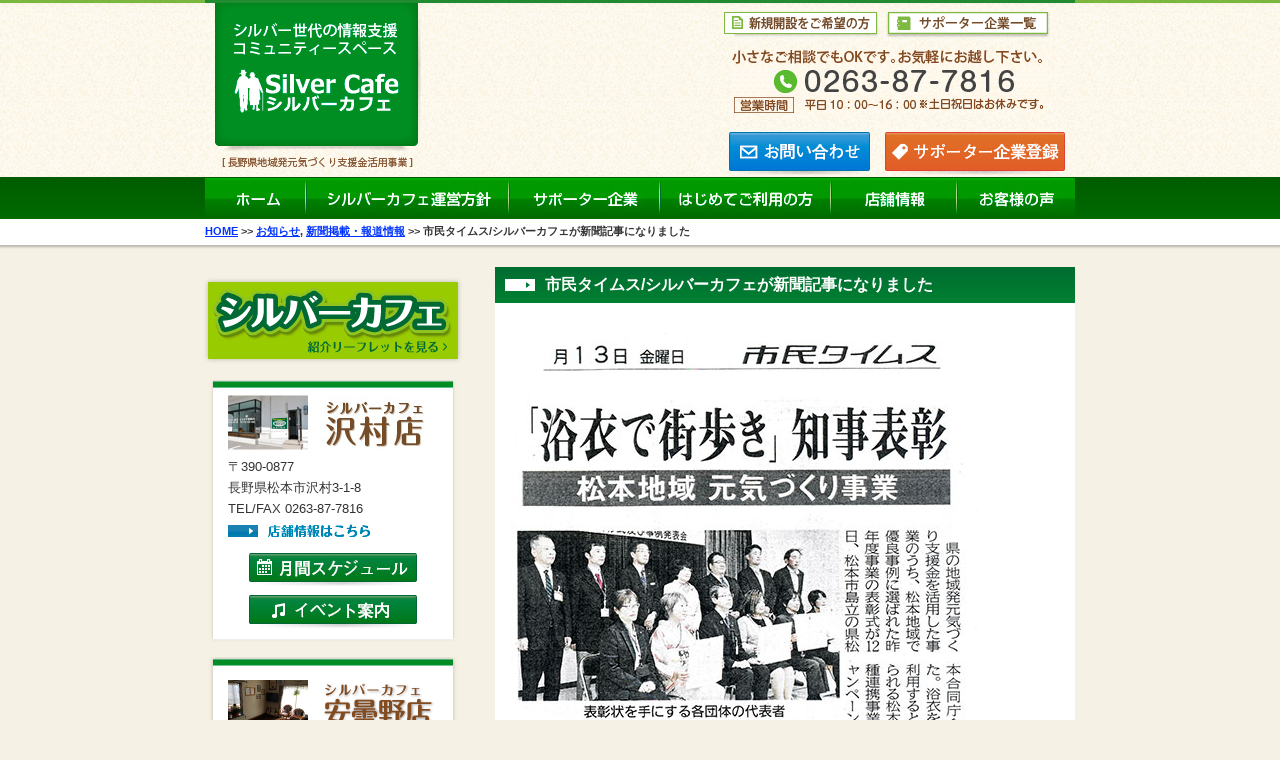

--- FILE ---
content_type: text/html; charset=UTF-8
request_url: https://www.silvercafe.jpn.com/info-2075
body_size: 43825
content:
<!DOCTYPE HTML>
<html>
<head>
<!-- Global site tag (gtag.js) - Google Analytics -->
<script async src="https://www.googletagmanager.com/gtag/js?id=G-73BMDNRJWV"></script>
<script>
  window.dataLayer = window.dataLayer || [];
  function gtag(){dataLayer.push(arguments);}
  gtag('js', new Date());

  gtag('config', 'G-73BMDNRJWV');
</script>
<!-- Clarity tracking code for http://www.silvercafe.jpn.com/ -->
<script>
    (function(c,l,a,r,i,t,y){
        c[a]=c[a]||function(){(c[a].q=c[a].q||[]).push(arguments)};
        t=l.createElement(r);t.async=1;t.src="https://www.clarity.ms/tag/"+i+"?ref=bwt";
        y=l.getElementsByTagName(r)[0];y.parentNode.insertBefore(t,y);
    })(window, document, "clarity", "script", "itebprh3u3");
</script>

<meta charset="UTF-8" />
<title>市民タイムス/シルバーカフェが新聞記事になりました &gt;&gt;  松本・安曇野にあるシルバーカフェは高齢者のお悩み（介護・年金・相続・健康など）地域で支えます！</title>
<meta name="description" content="高齢者の為の介護・年金・相続・健康相談所、ふらっと立ち寄れるお気軽カフェです。個別相談スペースや、趣味を共有するスペースもあります。会員制なので安心してどなたでもご利用できます。お悩みのご相談はそれそれの専門家が答えてくれるので、安心してお立ちよりください。" />
<meta name="keywords" content="長野県,松本市,シルバーカフェ,介護福祉,相続,年金,健康,高齢者,個別相談,会員制" />
<link rel="stylesheet" type="text/css" media="all" href="https://www.silvercafe.jpn.com/core/wp-content/themes/custom/style.css" />
<meta name="description" content="高齢者の為の介護・年金・相続・健康相談所、ふらっと立ち寄れるお気軽カフェです。個別相談スペースや、趣味を共有するスペースもあります。会員制なので安心してどなたでもご利用できます。お悩みのご相談はそれそれの専門家が答えてくれるので、安心してお立ちよりください。">
<link rel="stylesheet" type="text/css" media="all" href="https://www.silvercafe.jpn.com/core/wp-content/themes/custom/single.css" />
<link rel="stylesheet" type="text/css" media="all" href="https://www.silvercafe.jpn.com/core/wp-content/themes/custom/tabmenu.css" />
<script type="text/javascript" src="https://www.silvercafe.jpn.com/core/wp-content/themes/custom/js/jquery-1.7.2.min.js"></script>
<link rel="stylesheet" href="https://www.silvercafe.jpn.com/core/wp-content/themes/custom/basic-jquery-slider.css">
<script src="https://www.silvercafe.jpn.com/core/wp-content/themes/custom/js/basic-jquery-slider.js"></script>
<script>
  $(document).ready(function() {
    $('#banner').bjqs({'animation' : 'slide', 'width' : 870, 'height' : 375});
  });
</script>
<script type="text/javascript" src="https://www.silvercafe.jpn.com/core/wp-content/themes/custom/js/onmouse_imgChange.js"></script>
<script type="text/javascript" src="https://www.silvercafe.jpn.com/core/wp-content/themes/custom/js/pagejump.js"></script>
<script type="text/javascript" src="https://www.silvercafe.jpn.com/core/wp-content/themes/custom/js/scrollsmoothly.js"></script>
<script type="text/javascript" src="https://www.silvercafe.jpn.com/core/wp-content/themes/custom/js/main.js"></script>
<script type="text/javascript" src="https://www.silvercafe.jpn.com/core/wp-content/themes/custom/js/ga.js"></script>
<script type="text/javascript" src="https://www.silvercafe.jpn.com/core/wp-content/themes/custom/js/jquery.masonry.js"></script>
<script type='text/javascript'>
$(document).ready(function () {
  $('#newsPapermaso').masonry();
});
</script>
<script type="text/javascript" src="https://www.silvercafe.jpn.com/core/wp-content/themes/custom/js/tabmenu.js"></script>
<!--
<script type="text/javascript">
$(document).ready(function(){
	$("#newsPapermaso").vgrid();
});
</script>
<script type="text/javascript" src="https://www.silvercafe.jpn.com/core/wp-content/themes/custom/js/jquery.easing.1.3.js"></script>
<script type="text/javascript" src="https://www.silvercafe.jpn.com/core/wp-content/themes/custom/js/jquery.vgrid.0.1.6.min.js"></script>-->
<meta name='robots' content='max-image-preview:large' />
	<style>img:is([sizes="auto" i], [sizes^="auto," i]) { contain-intrinsic-size: 3000px 1500px }</style>
	<!-- Jetpack Site Verification Tags -->
<meta name="google-site-verification" content="Q3qx4yCb9zsy7YvP0iDSN7ESa3ytPMxJc7WSi5Br53Y" />
<meta name="msvalidate.01" content="E5952068E1F4B1C8B8A503F10D0ACC70" />
<link rel='dns-prefetch' href='//stats.wp.com' />
<link rel="alternate" type="application/rss+xml" title="松本・安曇野にあるシルバーカフェは高齢者のお悩み（介護・年金・相続・健康など）地域で支えます！ &raquo; フィード" href="https://www.silvercafe.jpn.com/feed" />
<link rel="alternate" type="application/rss+xml" title="松本・安曇野にあるシルバーカフェは高齢者のお悩み（介護・年金・相続・健康など）地域で支えます！ &raquo; コメントフィード" href="https://www.silvercafe.jpn.com/comments/feed" />
<script type="text/javascript">
/* <![CDATA[ */
window._wpemojiSettings = {"baseUrl":"https:\/\/s.w.org\/images\/core\/emoji\/16.0.1\/72x72\/","ext":".png","svgUrl":"https:\/\/s.w.org\/images\/core\/emoji\/16.0.1\/svg\/","svgExt":".svg","source":{"concatemoji":"https:\/\/www.silvercafe.jpn.com\/core\/wp-includes\/js\/wp-emoji-release.min.js?ver=6.8.3"}};
/*! This file is auto-generated */
!function(s,n){var o,i,e;function c(e){try{var t={supportTests:e,timestamp:(new Date).valueOf()};sessionStorage.setItem(o,JSON.stringify(t))}catch(e){}}function p(e,t,n){e.clearRect(0,0,e.canvas.width,e.canvas.height),e.fillText(t,0,0);var t=new Uint32Array(e.getImageData(0,0,e.canvas.width,e.canvas.height).data),a=(e.clearRect(0,0,e.canvas.width,e.canvas.height),e.fillText(n,0,0),new Uint32Array(e.getImageData(0,0,e.canvas.width,e.canvas.height).data));return t.every(function(e,t){return e===a[t]})}function u(e,t){e.clearRect(0,0,e.canvas.width,e.canvas.height),e.fillText(t,0,0);for(var n=e.getImageData(16,16,1,1),a=0;a<n.data.length;a++)if(0!==n.data[a])return!1;return!0}function f(e,t,n,a){switch(t){case"flag":return n(e,"\ud83c\udff3\ufe0f\u200d\u26a7\ufe0f","\ud83c\udff3\ufe0f\u200b\u26a7\ufe0f")?!1:!n(e,"\ud83c\udde8\ud83c\uddf6","\ud83c\udde8\u200b\ud83c\uddf6")&&!n(e,"\ud83c\udff4\udb40\udc67\udb40\udc62\udb40\udc65\udb40\udc6e\udb40\udc67\udb40\udc7f","\ud83c\udff4\u200b\udb40\udc67\u200b\udb40\udc62\u200b\udb40\udc65\u200b\udb40\udc6e\u200b\udb40\udc67\u200b\udb40\udc7f");case"emoji":return!a(e,"\ud83e\udedf")}return!1}function g(e,t,n,a){var r="undefined"!=typeof WorkerGlobalScope&&self instanceof WorkerGlobalScope?new OffscreenCanvas(300,150):s.createElement("canvas"),o=r.getContext("2d",{willReadFrequently:!0}),i=(o.textBaseline="top",o.font="600 32px Arial",{});return e.forEach(function(e){i[e]=t(o,e,n,a)}),i}function t(e){var t=s.createElement("script");t.src=e,t.defer=!0,s.head.appendChild(t)}"undefined"!=typeof Promise&&(o="wpEmojiSettingsSupports",i=["flag","emoji"],n.supports={everything:!0,everythingExceptFlag:!0},e=new Promise(function(e){s.addEventListener("DOMContentLoaded",e,{once:!0})}),new Promise(function(t){var n=function(){try{var e=JSON.parse(sessionStorage.getItem(o));if("object"==typeof e&&"number"==typeof e.timestamp&&(new Date).valueOf()<e.timestamp+604800&&"object"==typeof e.supportTests)return e.supportTests}catch(e){}return null}();if(!n){if("undefined"!=typeof Worker&&"undefined"!=typeof OffscreenCanvas&&"undefined"!=typeof URL&&URL.createObjectURL&&"undefined"!=typeof Blob)try{var e="postMessage("+g.toString()+"("+[JSON.stringify(i),f.toString(),p.toString(),u.toString()].join(",")+"));",a=new Blob([e],{type:"text/javascript"}),r=new Worker(URL.createObjectURL(a),{name:"wpTestEmojiSupports"});return void(r.onmessage=function(e){c(n=e.data),r.terminate(),t(n)})}catch(e){}c(n=g(i,f,p,u))}t(n)}).then(function(e){for(var t in e)n.supports[t]=e[t],n.supports.everything=n.supports.everything&&n.supports[t],"flag"!==t&&(n.supports.everythingExceptFlag=n.supports.everythingExceptFlag&&n.supports[t]);n.supports.everythingExceptFlag=n.supports.everythingExceptFlag&&!n.supports.flag,n.DOMReady=!1,n.readyCallback=function(){n.DOMReady=!0}}).then(function(){return e}).then(function(){var e;n.supports.everything||(n.readyCallback(),(e=n.source||{}).concatemoji?t(e.concatemoji):e.wpemoji&&e.twemoji&&(t(e.twemoji),t(e.wpemoji)))}))}((window,document),window._wpemojiSettings);
/* ]]> */
</script>
<style id='wp-emoji-styles-inline-css' type='text/css'>

	img.wp-smiley, img.emoji {
		display: inline !important;
		border: none !important;
		box-shadow: none !important;
		height: 1em !important;
		width: 1em !important;
		margin: 0 0.07em !important;
		vertical-align: -0.1em !important;
		background: none !important;
		padding: 0 !important;
	}
</style>
<link rel='stylesheet' id='wp-block-library-css' href='https://www.silvercafe.jpn.com/core/wp-includes/css/dist/block-library/style.min.css?ver=6.8.3' type='text/css' media='all' />
<style id='classic-theme-styles-inline-css' type='text/css'>
/*! This file is auto-generated */
.wp-block-button__link{color:#fff;background-color:#32373c;border-radius:9999px;box-shadow:none;text-decoration:none;padding:calc(.667em + 2px) calc(1.333em + 2px);font-size:1.125em}.wp-block-file__button{background:#32373c;color:#fff;text-decoration:none}
</style>
<link rel='stylesheet' id='mediaelement-css' href='https://www.silvercafe.jpn.com/core/wp-includes/js/mediaelement/mediaelementplayer-legacy.min.css?ver=4.2.17' type='text/css' media='all' />
<link rel='stylesheet' id='wp-mediaelement-css' href='https://www.silvercafe.jpn.com/core/wp-includes/js/mediaelement/wp-mediaelement.min.css?ver=6.8.3' type='text/css' media='all' />
<style id='jetpack-sharing-buttons-style-inline-css' type='text/css'>
.jetpack-sharing-buttons__services-list{display:flex;flex-direction:row;flex-wrap:wrap;gap:0;list-style-type:none;margin:5px;padding:0}.jetpack-sharing-buttons__services-list.has-small-icon-size{font-size:12px}.jetpack-sharing-buttons__services-list.has-normal-icon-size{font-size:16px}.jetpack-sharing-buttons__services-list.has-large-icon-size{font-size:24px}.jetpack-sharing-buttons__services-list.has-huge-icon-size{font-size:36px}@media print{.jetpack-sharing-buttons__services-list{display:none!important}}.editor-styles-wrapper .wp-block-jetpack-sharing-buttons{gap:0;padding-inline-start:0}ul.jetpack-sharing-buttons__services-list.has-background{padding:1.25em 2.375em}
</style>
<style id='global-styles-inline-css' type='text/css'>
:root{--wp--preset--aspect-ratio--square: 1;--wp--preset--aspect-ratio--4-3: 4/3;--wp--preset--aspect-ratio--3-4: 3/4;--wp--preset--aspect-ratio--3-2: 3/2;--wp--preset--aspect-ratio--2-3: 2/3;--wp--preset--aspect-ratio--16-9: 16/9;--wp--preset--aspect-ratio--9-16: 9/16;--wp--preset--color--black: #000000;--wp--preset--color--cyan-bluish-gray: #abb8c3;--wp--preset--color--white: #ffffff;--wp--preset--color--pale-pink: #f78da7;--wp--preset--color--vivid-red: #cf2e2e;--wp--preset--color--luminous-vivid-orange: #ff6900;--wp--preset--color--luminous-vivid-amber: #fcb900;--wp--preset--color--light-green-cyan: #7bdcb5;--wp--preset--color--vivid-green-cyan: #00d084;--wp--preset--color--pale-cyan-blue: #8ed1fc;--wp--preset--color--vivid-cyan-blue: #0693e3;--wp--preset--color--vivid-purple: #9b51e0;--wp--preset--gradient--vivid-cyan-blue-to-vivid-purple: linear-gradient(135deg,rgba(6,147,227,1) 0%,rgb(155,81,224) 100%);--wp--preset--gradient--light-green-cyan-to-vivid-green-cyan: linear-gradient(135deg,rgb(122,220,180) 0%,rgb(0,208,130) 100%);--wp--preset--gradient--luminous-vivid-amber-to-luminous-vivid-orange: linear-gradient(135deg,rgba(252,185,0,1) 0%,rgba(255,105,0,1) 100%);--wp--preset--gradient--luminous-vivid-orange-to-vivid-red: linear-gradient(135deg,rgba(255,105,0,1) 0%,rgb(207,46,46) 100%);--wp--preset--gradient--very-light-gray-to-cyan-bluish-gray: linear-gradient(135deg,rgb(238,238,238) 0%,rgb(169,184,195) 100%);--wp--preset--gradient--cool-to-warm-spectrum: linear-gradient(135deg,rgb(74,234,220) 0%,rgb(151,120,209) 20%,rgb(207,42,186) 40%,rgb(238,44,130) 60%,rgb(251,105,98) 80%,rgb(254,248,76) 100%);--wp--preset--gradient--blush-light-purple: linear-gradient(135deg,rgb(255,206,236) 0%,rgb(152,150,240) 100%);--wp--preset--gradient--blush-bordeaux: linear-gradient(135deg,rgb(254,205,165) 0%,rgb(254,45,45) 50%,rgb(107,0,62) 100%);--wp--preset--gradient--luminous-dusk: linear-gradient(135deg,rgb(255,203,112) 0%,rgb(199,81,192) 50%,rgb(65,88,208) 100%);--wp--preset--gradient--pale-ocean: linear-gradient(135deg,rgb(255,245,203) 0%,rgb(182,227,212) 50%,rgb(51,167,181) 100%);--wp--preset--gradient--electric-grass: linear-gradient(135deg,rgb(202,248,128) 0%,rgb(113,206,126) 100%);--wp--preset--gradient--midnight: linear-gradient(135deg,rgb(2,3,129) 0%,rgb(40,116,252) 100%);--wp--preset--font-size--small: 13px;--wp--preset--font-size--medium: 20px;--wp--preset--font-size--large: 36px;--wp--preset--font-size--x-large: 42px;--wp--preset--spacing--20: 0.44rem;--wp--preset--spacing--30: 0.67rem;--wp--preset--spacing--40: 1rem;--wp--preset--spacing--50: 1.5rem;--wp--preset--spacing--60: 2.25rem;--wp--preset--spacing--70: 3.38rem;--wp--preset--spacing--80: 5.06rem;--wp--preset--shadow--natural: 6px 6px 9px rgba(0, 0, 0, 0.2);--wp--preset--shadow--deep: 12px 12px 50px rgba(0, 0, 0, 0.4);--wp--preset--shadow--sharp: 6px 6px 0px rgba(0, 0, 0, 0.2);--wp--preset--shadow--outlined: 6px 6px 0px -3px rgba(255, 255, 255, 1), 6px 6px rgba(0, 0, 0, 1);--wp--preset--shadow--crisp: 6px 6px 0px rgba(0, 0, 0, 1);}:where(.is-layout-flex){gap: 0.5em;}:where(.is-layout-grid){gap: 0.5em;}body .is-layout-flex{display: flex;}.is-layout-flex{flex-wrap: wrap;align-items: center;}.is-layout-flex > :is(*, div){margin: 0;}body .is-layout-grid{display: grid;}.is-layout-grid > :is(*, div){margin: 0;}:where(.wp-block-columns.is-layout-flex){gap: 2em;}:where(.wp-block-columns.is-layout-grid){gap: 2em;}:where(.wp-block-post-template.is-layout-flex){gap: 1.25em;}:where(.wp-block-post-template.is-layout-grid){gap: 1.25em;}.has-black-color{color: var(--wp--preset--color--black) !important;}.has-cyan-bluish-gray-color{color: var(--wp--preset--color--cyan-bluish-gray) !important;}.has-white-color{color: var(--wp--preset--color--white) !important;}.has-pale-pink-color{color: var(--wp--preset--color--pale-pink) !important;}.has-vivid-red-color{color: var(--wp--preset--color--vivid-red) !important;}.has-luminous-vivid-orange-color{color: var(--wp--preset--color--luminous-vivid-orange) !important;}.has-luminous-vivid-amber-color{color: var(--wp--preset--color--luminous-vivid-amber) !important;}.has-light-green-cyan-color{color: var(--wp--preset--color--light-green-cyan) !important;}.has-vivid-green-cyan-color{color: var(--wp--preset--color--vivid-green-cyan) !important;}.has-pale-cyan-blue-color{color: var(--wp--preset--color--pale-cyan-blue) !important;}.has-vivid-cyan-blue-color{color: var(--wp--preset--color--vivid-cyan-blue) !important;}.has-vivid-purple-color{color: var(--wp--preset--color--vivid-purple) !important;}.has-black-background-color{background-color: var(--wp--preset--color--black) !important;}.has-cyan-bluish-gray-background-color{background-color: var(--wp--preset--color--cyan-bluish-gray) !important;}.has-white-background-color{background-color: var(--wp--preset--color--white) !important;}.has-pale-pink-background-color{background-color: var(--wp--preset--color--pale-pink) !important;}.has-vivid-red-background-color{background-color: var(--wp--preset--color--vivid-red) !important;}.has-luminous-vivid-orange-background-color{background-color: var(--wp--preset--color--luminous-vivid-orange) !important;}.has-luminous-vivid-amber-background-color{background-color: var(--wp--preset--color--luminous-vivid-amber) !important;}.has-light-green-cyan-background-color{background-color: var(--wp--preset--color--light-green-cyan) !important;}.has-vivid-green-cyan-background-color{background-color: var(--wp--preset--color--vivid-green-cyan) !important;}.has-pale-cyan-blue-background-color{background-color: var(--wp--preset--color--pale-cyan-blue) !important;}.has-vivid-cyan-blue-background-color{background-color: var(--wp--preset--color--vivid-cyan-blue) !important;}.has-vivid-purple-background-color{background-color: var(--wp--preset--color--vivid-purple) !important;}.has-black-border-color{border-color: var(--wp--preset--color--black) !important;}.has-cyan-bluish-gray-border-color{border-color: var(--wp--preset--color--cyan-bluish-gray) !important;}.has-white-border-color{border-color: var(--wp--preset--color--white) !important;}.has-pale-pink-border-color{border-color: var(--wp--preset--color--pale-pink) !important;}.has-vivid-red-border-color{border-color: var(--wp--preset--color--vivid-red) !important;}.has-luminous-vivid-orange-border-color{border-color: var(--wp--preset--color--luminous-vivid-orange) !important;}.has-luminous-vivid-amber-border-color{border-color: var(--wp--preset--color--luminous-vivid-amber) !important;}.has-light-green-cyan-border-color{border-color: var(--wp--preset--color--light-green-cyan) !important;}.has-vivid-green-cyan-border-color{border-color: var(--wp--preset--color--vivid-green-cyan) !important;}.has-pale-cyan-blue-border-color{border-color: var(--wp--preset--color--pale-cyan-blue) !important;}.has-vivid-cyan-blue-border-color{border-color: var(--wp--preset--color--vivid-cyan-blue) !important;}.has-vivid-purple-border-color{border-color: var(--wp--preset--color--vivid-purple) !important;}.has-vivid-cyan-blue-to-vivid-purple-gradient-background{background: var(--wp--preset--gradient--vivid-cyan-blue-to-vivid-purple) !important;}.has-light-green-cyan-to-vivid-green-cyan-gradient-background{background: var(--wp--preset--gradient--light-green-cyan-to-vivid-green-cyan) !important;}.has-luminous-vivid-amber-to-luminous-vivid-orange-gradient-background{background: var(--wp--preset--gradient--luminous-vivid-amber-to-luminous-vivid-orange) !important;}.has-luminous-vivid-orange-to-vivid-red-gradient-background{background: var(--wp--preset--gradient--luminous-vivid-orange-to-vivid-red) !important;}.has-very-light-gray-to-cyan-bluish-gray-gradient-background{background: var(--wp--preset--gradient--very-light-gray-to-cyan-bluish-gray) !important;}.has-cool-to-warm-spectrum-gradient-background{background: var(--wp--preset--gradient--cool-to-warm-spectrum) !important;}.has-blush-light-purple-gradient-background{background: var(--wp--preset--gradient--blush-light-purple) !important;}.has-blush-bordeaux-gradient-background{background: var(--wp--preset--gradient--blush-bordeaux) !important;}.has-luminous-dusk-gradient-background{background: var(--wp--preset--gradient--luminous-dusk) !important;}.has-pale-ocean-gradient-background{background: var(--wp--preset--gradient--pale-ocean) !important;}.has-electric-grass-gradient-background{background: var(--wp--preset--gradient--electric-grass) !important;}.has-midnight-gradient-background{background: var(--wp--preset--gradient--midnight) !important;}.has-small-font-size{font-size: var(--wp--preset--font-size--small) !important;}.has-medium-font-size{font-size: var(--wp--preset--font-size--medium) !important;}.has-large-font-size{font-size: var(--wp--preset--font-size--large) !important;}.has-x-large-font-size{font-size: var(--wp--preset--font-size--x-large) !important;}
:where(.wp-block-post-template.is-layout-flex){gap: 1.25em;}:where(.wp-block-post-template.is-layout-grid){gap: 1.25em;}
:where(.wp-block-columns.is-layout-flex){gap: 2em;}:where(.wp-block-columns.is-layout-grid){gap: 2em;}
:root :where(.wp-block-pullquote){font-size: 1.5em;line-height: 1.6;}
</style>
<link rel='stylesheet' id='wp-pagenavi-css' href='https://www.silvercafe.jpn.com/core/wp-content/plugins/wp-pagenavi/pagenavi-css.css?ver=2.70' type='text/css' media='all' />
<link rel='stylesheet' id='dashicons-css' href='https://www.silvercafe.jpn.com/core/wp-includes/css/dashicons.min.css?ver=6.8.3' type='text/css' media='all' />
<link rel="https://api.w.org/" href="https://www.silvercafe.jpn.com/wp-json/" /><link rel="alternate" title="JSON" type="application/json" href="https://www.silvercafe.jpn.com/wp-json/wp/v2/posts/2075" /><link rel="canonical" href="https://www.silvercafe.jpn.com/info-2075" />
<link rel='shortlink' href='https://wp.me/pb4UOQ-xt' />
<link rel="alternate" title="oEmbed (JSON)" type="application/json+oembed" href="https://www.silvercafe.jpn.com/wp-json/oembed/1.0/embed?url=https%3A%2F%2Fwww.silvercafe.jpn.com%2Finfo-2075" />
<link rel="alternate" title="oEmbed (XML)" type="text/xml+oembed" href="https://www.silvercafe.jpn.com/wp-json/oembed/1.0/embed?url=https%3A%2F%2Fwww.silvercafe.jpn.com%2Finfo-2075&#038;format=xml" />
	<style>img#wpstats{display:none}</style>
		<link rel="icon" href="https://www.silvercafe.jpn.com/core/wp-content/uploads/2020/11/cropped-201118_favicon-32x32.png" sizes="32x32" />
<link rel="icon" href="https://www.silvercafe.jpn.com/core/wp-content/uploads/2020/11/cropped-201118_favicon-192x192.png" sizes="192x192" />
<link rel="apple-touch-icon" href="https://www.silvercafe.jpn.com/core/wp-content/uploads/2020/11/cropped-201118_favicon-180x180.png" />
<meta name="msapplication-TileImage" content="https://www.silvercafe.jpn.com/core/wp-content/uploads/2020/11/cropped-201118_favicon-270x270.png" />
</head>
<body id="top">
<div id="fb-root"></div>
<script>(function(d, s, id) {
  var js, fjs = d.getElementsByTagName(s)[0];
  if (d.getElementById(id)) return;
  js = d.createElement(s); js.id = id;
  js.src = "//connect.facebook.net/ja_JP/sdk.js#xfbml=1&version=v2.3";
  fjs.parentNode.insertBefore(js, fjs);
}(document, 'script', 'facebook-jssdk'));</script><div id="hBg">
<div id="container">
<!-- ヘッダー -->
<div id="header" class="clearfix">
<header>
<div class="leftCol">
<h1><a href="https://www.silvercafe.jpn.com/" title="シルバー世代の情報支援コミュニティースペース Silver Cafe シルバーカフェ"><img src="https://www.silvercafe.jpn.com/core/wp-content/themes/custom/images/hLogo.jpg" width="206" height="152" alt="シルバー世代の情報支援コミュニティースペース Silver Cafe シルバーカフェ" /></a></h1>
<div class="hWork"><img src="https://www.silvercafe.jpn.com/core/wp-content/themes/custom/images/hWorkTi.jpg" width="192" height="13" alt="長野県地域発元気づくり支援金活用事業" /></div>
<!-- END .leftCol //--></div>
<div class="rightCol">
<ul class="hBtn01 btn clearfix">
<li><a href="https://www.silvercafe.jpn.com/core/wp-content/themes/custom/images/150618_opening.pdf" target="_blank" title="新規開設をご希望の方"><img src="https://www.silvercafe.jpn.com/core/wp-content/themes/custom/images/hNew.jpg" width="156" height="28" alt="新規開設をご希望の方" /></a></li><!--
//--><li><a href="https://www.silvercafe.jpn.com/registration.html#list" title="サポーター企業一覧"><img src="https://www.silvercafe.jpn.com/core/wp-content/themes/custom/images/hList.jpg" width="166" height="28" alt="サポーター企業一覧" /></a></li>
<!-- END .hBtn01 //--></ul>
<div class="hTel"><img src="https://www.silvercafe.jpn.com/core/wp-content/themes/custom/images/pic_05.png" width="317" height="64" alt="小さなご相談でもOKです。お気軽にお越し下さい。[TEL/FAX]0263-87-7816 [営業時間]平日10：00〜17：00 ※土日祝日はお休みです。" /></div>
<ul class="hBtn02 btnP">
<li><a href="https://www.silvercafe.jpn.com/contact/" title="お問い合わせ"><img src="https://www.silvercafe.jpn.com/core/wp-content/themes/custom/images/btnContact.png" width="141" height="43" alt="お問い合わせ" /></a></li><!--
//--><li><a href="https://pro.form-mailer.jp/fms/fad608fb272997" title="サポーター企業登録" target="_blank"><img src="https://www.silvercafe.jpn.com/core/wp-content/themes/custom/images/btnSupp.png" width="180" height="43" alt="サポーター企業登録" /></a></li>
<!-- END .hBtn02 //--></ul>
<!-- END .rightCol //--></div>
</header>
<!-- END #header //--></div><!-- ヘッダーend -->
<div id="wrapperContent">
<h2 class="blead">

<!-- Breadcrumb, generated by 'Breadcrumb Nav XT' - http://sw-guide.de/ -->
<a href="https://www.silvercafe.jpn.com" title="HOME">HOME</a>&nbsp;&gt;&gt;&nbsp;<a href="https://www.silvercafe.jpn.com/category/info" rel="category tag">お知らせ</a>, <a href="https://www.silvercafe.jpn.com/category/newspaper" rel="category tag">新聞掲載・報道情報</a>&nbsp;&gt;&gt;&nbsp;市民タイムス/シルバーカフェが新聞記事になりました
</h2>
<ul id="gNavi" class="btn clearfix">
<li class="navi01"><a href="https://www.silvercafe.jpn.com/" title="ホーム"><img src="https://www.silvercafe.jpn.com/core/wp-content/themes/custom/images/gNavi01.jpg" width="100" height="42" alt="ホーム" /></a></li><!--
//--><li class="navi02">
<div class="navi">
<a href="https://www.silvercafe.jpn.com/concept.html" title="シルバーカフェ運営方針"><img src="https://www.silvercafe.jpn.com/core/wp-content/themes/custom/images/gNavi02.jpg" width="203" height="42" alt="シルバーカフェ運営方針" /></a>
<div class="sub">
<ul class="gNaviSub">
<li><a href="https://www.silvercafe.jpn.com/concept.html" class="submenubox" title="運営方針・沿革">運営方針・沿革</a></li>
<li><a href="https://www.silvercafe.jpn.com/core/wp-content/themes/custom/images/150618_opening.pdf" target="_blank" class="submenubox" title="新規開設をご希望の方">新規開設をご希望の方</a></li>
<li><a href="https://www.silvercafe.jpn.com/business-trip.html" class="submenubox" title="出張講座について">出張講座について</a></li>
<!-- END .gNaviSub //--></ul>
<!-- END .sub //--></div>
<!-- END .navi //--></div>
</li><!--
//--><li class="navi03">
<div class="navi">
<a href="https://www.silvercafe.jpn.com/registration.html" title="サポーター企業"><img src="https://www.silvercafe.jpn.com/core/wp-content/themes/custom/images/gNavi03.jpg" width="151" height="42" alt="サポーター企業" /></a>
<div class="sub">
<ul class="gNaviSub">
<li><a href="https://www.silvercafe.jpn.com/registration.html" class="submenubox" title="サポーター企業登録について">サポーター企業<br />登録について</a></li>
<li><a href="https://www.silvercafe.jpn.com/registration.html#list" class="submenubox" title="サポーター企業一覧">サポーター企業一覧</a></li>
<!-- END .gNaviSub //--></ul>
<!-- END .sub //--></div>
<!-- END .navi //--></div>
</li><!--
//--><li class="navi04">
<div class="navi">
<a href="https://www.silvercafe.jpn.com/member-service.html" title="はじめてご利用の方"><img src="https://www.silvercafe.jpn.com/core/wp-content/themes/custom/images/gNavi04.jpg" width="171" height="42" alt="はじめてご利用の方" /></a>
<div class="sub">
<ul class="gNaviSub">
<li><a href="https://www.silvercafe.jpn.com/member-service.html" class="submenubox" title="個人会員・サービス一覧">個人会員・サービス一覧</a></li>
<li><a href="https://www.silvercafe.jpn.com/agreement.html" class="submenubox" title="利用規約">利用規約</a></li>
<!-- END .gNaviSub //--></ul>
<!-- END .sub //--></div>
<!-- END .navi //--></div>
</li><!--
//--><li class="navi05">
<div class="navi">
<a href="https://www.silvercafe.jpn.com/cafe-sawamura.html" title="店舗情報"><img src="https://www.silvercafe.jpn.com/core/wp-content/themes/custom/images/gNavi05.jpg" width="126" height="42" alt="店舗情報" /></a>
<div class="sub">
<ul class="gNaviSub">
<li><a href="https://www.silvercafe.jpn.com/cafe-sawamura.html" class="submenubox" title="沢村店">沢村店</a></li>
<li><a href="https://www.silvercafe.jpn.com/cafe-azumino.html" class="submenubox" title="安曇野店">安曇野店</a></li>
<!-- END .gNaviSub //--></ul>
<!-- END .sub //--></div>
<!-- END .navi //--></div>
</li><!--
//--><li class="navi06">
<a href="https://www.silvercafe.jpn.com/category/voice" title="お客様の声"><img src="https://www.silvercafe.jpn.com/core/wp-content/themes/custom/images/gNavi06.jpg" width="119" height="42" alt="お客様の声" /></a>
</li>
<!-- END #gNavi //--></ul><!-- END #wrapperContent //--></div>
<div id="content" class="clearfix">
<div id="main">
<article>
<div class="pageBlock">
<div class="entry">
<div class="entryHead">
<h3 class="entryTitle"><a href="https://www.silvercafe.jpn.com/info-2075" title="市民タイムス/シルバーカフェが新聞記事になりました">市民タイムス/シルバーカフェが新聞記事になりました</a></h3>
</div>
<div class="entryBody">
<!-- 記事ここから -->
<div class="singlepage">
<p><!-- wp:image {"id":"2077","sizeSlug":"full"} --></p>
<figure class="wp-block-image size-full"><img src="https://www.silvercafe.jpn.com/core/wp-content/uploads/2020/11/2075_00.jpg" alt="" class="wp-image-2077"/></figure>
<p><!-- /wp:image --></p>
<p><!-- wp:paragraph --></p>
<p>シルバーカフェ安曇野が、市民タイムスに掲載にされました。</p>
<p><!-- /wp:paragraph --></p>
</div>
<!-- 記事ここまで -->
</div>
<!-- END .entry //--></div>
<!-- END .pageBlock //--></div>
</article>
<h4 class="contBtmTi"><img src="https://www.silvercafe.jpn.com/core/wp-content/themes/custom/images/mainGoodsTi.jpg" width="421" height="25" alt="シルバーカフェオリジナル関連グッズ" /></h4>
<div class="section">
<ul class="goodsBnr btn">
<li><a href="https://www.silvercafe.jpn.com/business-trip.html" title="公民館活動としてご利用ください-60歳からの老後を安心して暮らす教本"><img src="https://www.silvercafe.jpn.com/core/wp-content/themes/custom/images/bnr/bookBnr.jpg" width="580" height="149" alt="公民館活動としてご利用ください-60歳からの老後を安心して暮らす教本" /></a></li>
</ul>
<!-- END .section //--></div>

<div class="fb_page_plugin">

<div class="fb-page" data-href="https://www.facebook.com/pages/%E3%82%B7%E3%83%AB%E3%83%90%E3%83%BC%E3%82%AB%E3%83%95%E3%82%A7/499970223371903" data-width="500" data-height="600" data-small-header="false" data-adapt-container-width="false" data-hide-cover="false" data-show-facepile="true" data-show-posts="true"><div class="fb-xfbml-parse-ignore"><blockquote cite="https://www.facebook.com/pages/%E3%82%B7%E3%83%AB%E3%83%90%E3%83%BC%E3%82%AB%E3%83%95%E3%82%A7/499970223371903"><a href="https://www.facebook.com/pages/%E3%82%B7%E3%83%AB%E3%83%90%E3%83%BC%E3%82%AB%E3%83%95%E3%82%A7/499970223371903">シルバーカフェ</a></blockquote></div></div>
</div><!-- END #main //--></div>
<!-- サイドバー -->
<div id="sideBar">

<div class="widget banner"><a href="https://www.silvercafe.jpn.com/core/wp-content/uploads/2024/08/180522_flyer.pdf" title="" target="_blank"><img src="https://www.silvercafe.jpn.com/core/wp-content/themes/custom/images/banner_00.gif" alt=""></a></div>

<div class="sideItem sideCafe">
<div class="sideItemH"><img src="https://www.silvercafe.jpn.com/core/wp-content/themes/custom/images/sidebar/subCafeSawaBg.jpg" width="250" height="70" alt="シルバーカフェ沢村店" /></div>
<div class="sideItemB">
<p>〒390-0877<br />
長野県松本市沢村3-1-8<br />
TEL/FAX 0263-87-7816</p>
<div class="aboutCafe btn"><a href="https://www.silvercafe.jpn.com/cafe-sawamura.html" title="店舗情報はこちら"><img src="https://www.silvercafe.jpn.com/core/wp-content/themes/custom/images/aboutCafe.jpg" width="144" height="15" alt="店舗情報はこちら" /></a></div>
<ul class="subCafeBtn clearfix btn">
<li><a href="https://www.silvercafe.jpn.com/category/sawamura-schedule" title="月間スケジュール"><img src="https://www.silvercafe.jpn.com/core/wp-content/themes/custom/images/cafeBtnSche.jpg" width="168" height="33" alt="月間スケジュール" /></a></li>
<li><a href="https://www.silvercafe.jpn.com/category/sawamura-event" title="イベント案内"><img src="https://www.silvercafe.jpn.com/core/wp-content/themes/custom/images/cafeBtnEvent.jpg" width="168" height="33" alt="イベント案内" /></a></li>
</ul>
<!-- END .sideItemB //--></div>
<div class="sideItemF"></div>
<!-- END .sideItem //--></div>






<div class="sideItem sideCafe">
<div class="sideItemH"><img src="https://www.silvercafe.jpn.com/core/wp-content/themes/custom/images/pic_09.png" alt="シルバーカフェ安曇野店" /></div>
<div class="sideItemB">
<p>〒399-8101<br />
安曇野市三郷明盛4593-1<br />
TEL　0263-77-7007</p>
<div class="aboutCafe btn"><a href="https://www.silvercafe.jpn.com/cafe-azumino.html" title="店舗情報はこちら"><img src="https://www.silvercafe.jpn.com/core/wp-content/themes/custom/images/aboutCafe.jpg" width="144" height="15" alt="店舗情報はこちら" /></a></div>
<ul class="subCafeBtn clearfix btn">
<!--
<li><a href="https://www.silvercafe.jpn.com/core/wp-content/uploads/2017/03/1703_azuminoopen.pdf" title="オープンチラシを見る" target="_blank"><img src="https://www.silvercafe.jpn.com/core/wp-content/themes/custom/images/button_07.png" alt="オープンチラシを見る" /></a></li>
-->
<li><a href="https://www.silvercafe.jpn.com/category/schedule/azumino-schedule" title="月間スケジュール"><img src="https://www.silvercafe.jpn.com/core/wp-content/themes/custom/images/cafeBtnSche.jpg" width="168" height="33" alt="月間スケジュール" /></a></li>
<li><a href="https://www.silvercafe.jpn.com/category/azumino-event" title="イベント案内"><img src="https://www.silvercafe.jpn.com/core/wp-content/themes/custom/images/cafeBtnEvent.jpg" width="168" height="33" alt="イベント案内" /></a></li>
</ul>
</div>
<div class="sideItemF"></div>
</div>







<div class="subCorp btnG">
<a href="https://www.silvercafe.jpn.com/pdf/support.pdf" target="_blank" class="panf" title="パンフレットを見る"><img src="https://www.silvercafe.jpn.com/core/wp-content/themes/custom/images/sidebar/subComp.gif" width="126" height="24" alt="企業登録はこちら" /></a>
<a href="https://pro.form-mailer.jp/fms/fad608fb272997" class="comp" title="企業登録はこちら" target="_blank"><img src="https://www.silvercafe.jpn.com/core/wp-content/themes/custom/images/sidebar/subPanf.gif" width="126" height="24" alt="パンフレットを見る" /></a>
<!-- END .subCorp //--></div>

<div class="sideItem subInfo">
<div class="sideItemH btn"><a href="https://www.silvercafe.jpn.com/information.html" title="新着情報一覧"><img src="https://www.silvercafe.jpn.com/core/wp-content/themes/custom/images/sidebar/subInfoBgH.jpg" width="248" height="42" alt="新着情報一覧" /></a></div>
<div class="sideItemB">
<ul class="subList">
<li class="list01"><a href="https://www.silvercafe.jpn.com/category/info" title="お知らせ">お知らせ</a></li>
<li class="list02"><a href="https://www.silvercafe.jpn.com/category/sawamura-event" title="沢村店イベント">沢村店イベント</a></li>
<li class="list03"><a href="https://www.silvercafe.jpn.com/category/sawamura-schedule" title="沢村店月間スケジュール">沢村店月間スケジュール</a></li>
<li class="list02"><a href="https://www.silvercafe.jpn.com/category/azumino-event">安曇野店イベント</a></li>
<li class="list03"><a href="https://www.silvercafe.jpn.com/category/schedule/azumino-schedule">安曇野店月間スケジュール</a></li>
<li class="list06"><a href="https://www.silvercafe.jpn.com/category/wish" title="お願いコーナー">お願いコーナー</a></li>
<li class="list07"><a href="https://www.silvercafe.jpn.com/category/newspaper" title="新聞掲載・報道情報">新聞掲載・報道情報</a></li>
</ul>
<!-- END .sideItemB //--></div>
<div class="sideItemF">&nbsp;</div>
<!-- END .sideItem //--></div>



<script type="text/javascript">
$(function() {	$('ul.ptMember li:last').addClass('last');	});
</script>



<div class="sideItem">
<div class="sideItemH"><img src="https://www.silvercafe.jpn.com/core/wp-content/themes/custom/images/pic_02.png" width="253" height="46" alt="サポーター企業一覧" /></div>
<div class="sideItemB">
<ul class="pdfLink">
<li class="outside"><a href="http://www.seisin.cc" target="_blank">株式会社成進社印刷様</a></li>
<li class="outside"><a href="http://www.matsumoto-shinkin.jp" target="_blank">松本信用金庫様</a></li>
<li class="outside"><a href="http://isansouzoku-soudan.info" target="_blank">中日本司法書士事務所様</a></li>
<li class="outside">有限会社満足館様</li>
<li class="outside"><a href="http://www.dia.janis.or.jp/~snb/" target="_blank">茨木税務会計事務所様</a></li>
<li class="outside">Goodリフォーム様</li>
<li class="outside"><a href="http://www.monkeypod181.com" target="_blank">モンキーポッド様</a></li>
<li class="outside"><a href="http://www.hosoda-nousan.co.jp" target="_blank">有限会社細田農産様</a></li>
<li class="outside">美月様</li>
<li class="outside"><a href="http://www.astep-s.com" target="_blank">株式会社アステップ信州様</a></li>
<li class="outside"><a href="http://shop.sou-bi.jp/" target="_blank">総美株式会社様</a></li>
<li class="outside"><a href="https://tomurai.net/greeting/" target="_blank">TOMURAI様</a></li>
<li class="outside"><a href="https://www.nagano-toyota.jp/shop/matsumoto" target="_blank">長野トヨタ自動車株式会社松本店様</a></li>
<li class="outside"><a href="https://smartbrain2018info.wixsite.com/website" target="_blank">スマートブレイン様</a></li>
<li class="outside">トトワ倶楽部様</li>
<!-- END .pdfLink //--></ul>
</div>
<div class="sideItemF">&nbsp;</div>
<!-- END .sideItem //--></div>



<div class="banner"><a href="https://medibito.net/kenmin/" title="長野県の医療と健康をつなぐサイト" target="_blank"><img src="https://www.silvercafe.jpn.com/core/wp-content/uploads/2017/07/link_medibito.jpg" alt="信州メディビトネット" title="長野県の医療と健康をつなぐサイト" /></a></div>

<!-- END #sideBar //--></div><!-- サイドバーend -->
<!-- END #content //--></div>
<!-- END #container //--></div>
<!-- END #hBg //--></div>
<!-- フッター -->
<div id="footerBg">
<div id="footer">
<footer>
<div class="fInfo clearfix">
<div class="leftCol">
<ul class="fCafe clearfix">
<li>
<h3><img src="https://www.silvercafe.jpn.com/core/wp-content/themes/custom/images/cafeSawaTi.jpg" width="172" height="54" alt="シルバーカフェ沢村店" /></h3>
<p>〒390-0877<br />
長野県松本市沢村3-1-8<br />
TEL 0263-87-7816</p>
<div class="aboutCafe btn"><a href="https://www.silvercafe.jpn.com/cafe-sawamura.html" title="店舗情報はこちら"><img src="https://www.silvercafe.jpn.com/core/wp-content/themes/custom/images/aboutCafe.jpg" width="144" height="15" alt="店舗情報はこちら" /></a></div>
</li>
<li class="last">
<h3><img src="https://www.silvercafe.jpn.com/core/wp-content/themes/custom/images/img_04.jpg" alt="" /></h3>
<p>〒399-8101<br />
安曇野市三郷明盛4593-1<br />
TEL：0263-77-7007</p>
<div class="aboutCafe btn"><a href="https://www.silvercafe.jpn.com/cafe-azumino.html" title="店舗情報はこちら"><img src="https://www.silvercafe.jpn.com/core/wp-content/themes/custom/images/aboutCafe.jpg" width="144" height="15" alt="店舗情報はこちら" /></a></div>
</li>
<!-- END .fCafe //--></ul>
<div class="fNew btn"><a href="https://www.silvercafe.jpn.com/core/wp-content/themes/custom/images/150618_opening.pdf" target="_blank" title="新規開設をご希望の方募集中"><img src="https://www.silvercafe.jpn.com/core/wp-content/themes/custom/images/fNew.jpg" width="247" height="24" alt="新規開設をご希望の方募集中" /></a></div>
<!-- END .leftCol //--></div>
<div class="rightCol">
<ul class="hBtn02 btnP clearfix">
<li><a href="https://ss-book.sakura.ne.jp/silvercafe/contact/" title="お問い合わせ"><img src="https://www.silvercafe.jpn.com/core/wp-content/themes/custom/images/btnContact.png" width="141" height="43" alt="お問い合わせ" /></a></li><!--
//--><li class="last"><a href="https://pro.form-mailer.jp/fms/fad608fb272997" title="サポーター企業登録" target="_blank"><img src="https://www.silvercafe.jpn.com/core/wp-content/themes/custom/images/btnSupp.png" width="180" height="43" alt="サポーター企業登録" /></a></li>
<!-- END .hBtn02 //--></ul>
<!-- END .rightCol //--></div>
<!-- END .fInfo //--></div>
<div class="fMenu">
<p>|
<a href="https://www.silvercafe.jpn.com/concept.html" title="運営方針・沿革">運営方針・沿革</a>|
<a href="https://www.silvercafe.jpn.com/core/wp-content/themes/custom/images/150618_opening.pdf" target="_blank" title="新規開設をご希望の方">新規開設をご希望の方</a>|
<a href="https://www.silvercafe.jpn.com/business-trip.html" title="出張講座について">出張講座について</a>|
<a href="https://www.silvercafe.jpn.com/pdf/paper02.pdf" target="_blank" title="サーポーター企業趣意書（PDF）">サーポーター企業趣意書（PDF）</a>|
<a href="https://www.silvercafe.jpn.com/registration.html" title="企業登録について">企業登録について</a>|
<a href="https://www.silvercafe.jpn.com/registration.html#list" title="サポーター企業一覧">サポーター企業一覧</a>|
<a href="https://www.silvercafe.jpn.com/pdf/entry-co.pdf" target="_blank" title="サポーター企業お申し込み用紙">サポーター企業お申し込み用紙</a>|
<br />|
<a href="https://www.silvercafe.jpn.com/member-service.html" title="個人会員・サービス一覧">個人会員・サービス一覧</a>|
<a href="https://www.silvercafe.jpn.com/agreement.html" title="利用規約">利用規約</a>|
<a href="https://www.silvercafe.jpn.com/cafe-sawamura.html" title="沢村店">沢村店</a>|
<a href="https://www.silvercafe.jpn.com/cafe-azumino.html" title="安曇野店">安曇野店</a>|
<a href="https://www.silvercafe.jpn.com/information.html" title="新着情報">新着情報</a>|
<a href="https://www.silvercafe.jpn.com/contact/" title="お問い合わせ">お問い合わせ</a>|
<a href="https://www.silvercafe.jpn.com/privacy.html" title="個人情報保護方針">個人情報保護方針</a>|
<a href="https://www.silvercafe.jpn.com/sitemap.html" title="サイトマップ">サイトマップ</a>|
</p>
<!-- END .fMenu //--></div>
<p id="copy">Copyright 2013 Silver Cafe All Rights Reserved.</p>
</footer>
<!-- END #footer //--></div>
<!-- END #footerBg //--></div>
<p id="page-top"><a href="#top">ページ先頭へ</a></p>
<script type="speculationrules">
{"prefetch":[{"source":"document","where":{"and":[{"href_matches":"\/*"},{"not":{"href_matches":["\/core\/wp-*.php","\/core\/wp-admin\/*","\/core\/wp-content\/uploads\/*","\/core\/wp-content\/*","\/core\/wp-content\/plugins\/*","\/core\/wp-content\/themes\/custom\/*","\/*\\?(.+)"]}},{"not":{"selector_matches":"a[rel~=\"nofollow\"]"}},{"not":{"selector_matches":".no-prefetch, .no-prefetch a"}}]},"eagerness":"conservative"}]}
</script>
<script type="text/javascript" id="jetpack-stats-js-before">
/* <![CDATA[ */
_stq = window._stq || [];
_stq.push([ "view", JSON.parse("{\"v\":\"ext\",\"blog\":\"163711424\",\"post\":\"2075\",\"tz\":\"9\",\"srv\":\"www.silvercafe.jpn.com\",\"j\":\"1:15.1.1\"}") ]);
_stq.push([ "clickTrackerInit", "163711424", "2075" ]);
/* ]]> */
</script>
<script type="text/javascript" src="https://stats.wp.com/e-202604.js" id="jetpack-stats-js" defer="defer" data-wp-strategy="defer"></script>
<!-- フッターEND -->
</body>
</html>

--- FILE ---
content_type: text/css
request_url: https://www.silvercafe.jpn.com/core/wp-content/themes/custom/style.css
body_size: 37
content:
@charset "utf-8";
/* CSS Document */

@import url("common.css");
@import url("static.css");
@import url("page.css");


--- FILE ---
content_type: text/css
request_url: https://www.silvercafe.jpn.com/core/wp-content/themes/custom/single.css
body_size: 2244
content:
@charset "utf-8";
/* CSS Document */


/*　カテゴリアーカイブのスタイル
****************************************/
.pageCategory {
}
.pageCategory .leftCol {
	width: 200px;
	margin: 0px 20px 20px 0px;
}
.pageCategory .rightCol {
}

.cateTi {
	background: url(images/zigzag.jpg) no-repeat center bottom;
	padding-bottom: 15px;
	margin-bottom: 20px;
	font-size: 26px;
	color: #7f5d3f;
}
.pageNavi {
	margin-bottom: 40px;
}
.wp-pagenavi {
}
.wp-pagenavi span, .wp-pagenavi a {
	background: #ffffff;
}
.wp-pagenavi span {
}
.wp-pagenavi a {
}


/*　個別ページのスタイル
****************************************/
.entry {
}
.entry .entryHead {
	padding: 5px 10px;
	background: #006d31;
	background: linear-gradient(#006d31, #008031);
	background: -moz-linear-gradient(top, #006d31, #008031);　/* Firefox用 */  
	background: -webkit-gradient(linear, left top, left bottom, from(#006d31), to(#008031));　/* Safari,Google Chrome用 */  
}
#help_me { _color: blue; }

.entry h3.entryTitle {
	background: url(images/singleTiIcon.gif) no-repeat 0px 7px;
	padding-left: 40px;
}
.entry h3.entryTitle a {
	color: #ffffff;
	text-decoration: none;
	font-size: 16px;
}
.entry h3.entryTitle a:hover {
	text-decoration: underline;
}
.entry h4 {
	border-left: 4px solid #008031;
	color: #008031;
	font-size: 16px;
	padding: 5px 10px;
	margin-bottom: 10px;
}
.entry p {
	margin-bottom: 15px;
}
.entry p.date {
	text-align: right;
	font-weight: bold;
}
.entry .entryBody {
	padding: 15px 15px;
}
.entry .entryFoot {
	width: 536px;
	margin: 0px auto;
	padding: 10px 10px;
	background: #f5f2e5;
}
ul.entryData {
	width: 420px;
	float: left;
	margin-top: 5px;
}
ul.entryData li {
	float: left;
}
ul.entryData li a {
	color: #6b4d2e;
}
ul.entryData li.list01, ul.entryData li.list02 {
	padding-left: 22px;
}
ul.entryData li.list01 {
	background: url(images/entryDate.jpg) no-repeat 0px 0px;
	width: 120px;
	margin-right: 10px;
}
ul.entryData li.list02 {
	background: url(images/entryCate.jpg) no-repeat 0px 4px;
	width: 220px;
	margin-right: 0px;
}
ul.entryData li.list02 ul li {
	margin-right: 10px;
}
.readMore {
	width: 110px;
	float: right;
}
.singlepage {
}
.singlepage img {
	max-width: 550px;
}


--- FILE ---
content_type: text/css
request_url: https://www.silvercafe.jpn.com/core/wp-content/themes/custom/tabmenu.css
body_size: 4747
content:
#tabpanel .category {
	position: relative;
}
#tabpanel .category .tabnav {
	margin-left: 15px;
	position: absolute;
}
#tabpanel .category .tabbody {
	position: absolute;
	top: 39px;
}
#tabpanel .category .tabnav ul li {
	list-style-type: none;
}
#tabpanel .category .tabnav ul li.titlenews {
	margin-right: 10px;
}
#tabpanel .category .tabnav ul li.titleinfo {
	margin-right: 5px;
}
#tabpanel .category .tabnav ul li.titlepres {
	margin-right: 5px;
}
#tabpanel .category .tabnav ul li.titleevent {
	margin-right: 5px;
}

#tabpanel {
	width: 600px;
	height: 270px;
	padding: 0;
	margin-left: -10px;
	margin-bottom: 20px;
}
#tabpanel:after {
	content: ".";
	display: block;
	clear: both;
	height: 0;
	visibility: hidden;
}

/* -tabpanel Category Section */
#tabpanel .category .tabnav ul {
	margin: 0;
	padding:0;
}
#tabpanel .category .tabnav:after {
	content: ".";
	display: block;
	clear: both;
	height: 0;
	visibility: hidden;
}
#tabpanel .category .tabnav ul li {
	float: left;
}
#tabpanel .category .tabnav ul li a {
	display: block;
	overflow: hidden;
	line-height: 0em;
}


/* -Category Tab */
#tabpanel .category .tabnav ul li.titlenews a {
}
#tabpanel .category .tabnav ul li.titleinfo a {
	margin-top: 5px;
}
#tabpanel .category .tabnav ul li.titlepres a {
	margin-top: 5px;
}
#tabpanel .category .tabnav ul li.titleevent a {
	margin-top: 5px;
}

/* -Active Tab */
#tabpanel #feedInfo .tabnav ul li a {
}
#tabpanel #feedInfo .tabnav ul li.titlenews a {
}
#tabpanel #feedNews .tabnav ul li.titleinfo a {
}
#tabpanel #feedSawa .tabnav ul li.titlepres a {
}
#tabpanel #feedHiro .tabnav ul li.titleevent a {
}

/* -MouseOrver Tab */
#tabpanel .category .tabnav ul li.titlenews a:hover {
}
#tabpanel .category .tabnav ul li.titleinfo a:hover {
}
#tabpanel .category .tabnav ul li.titlepres a:hover {
}
#tabpanel .category .tabnav ul li.titleevent a:hover {
}

#tabpanel .category .tabbody {
	padding: 0;
	margin-top: -10px;
}

#tabpanel .category .tabbody:after {
	content: ".";
	display: block;
	clear: both;
	height: 0;
	visibility: hidden;
}
#tabpanel #feedInfo {	display:block;	}
#tabpanel #feedNews {	display:none;	}
#tabpanel #feedSawa {	display:none;	}
#tabpanel #feedHiro {	display:none;	}
.newsbox {
	padding-bottom: 5px;
	background-image: url(images/newsline.jpg);
	background-repeat: no-repeat;
	background-position: bottom;
	width: 654px;
	height: auto;
}

.newstitle {
	color: #330000;
	line-height: 1.5em;
	display: inline-block;
	float: left;
	padding-top: 9px;
	margin-left: 10px;
	margin-right: 10px;
}
.newstitle a {
	color: #330000;
	text-decoration: underline;
}
.newspre_box {
	width: 145px;
	height: 13px;
	margin-top: 10px;
	float: right;
	margin-right: 15px;
}
.newspre_box a {
	background-image: url(images/news_iti.jpg);
	background-repeat: no-repeat;
	width: 145px;
	height: 13px;
	display: block;
	font-size: 0px;
	line-height: 0px;
	text-indent: -999999px;
}

/* タブごとのパネル */
.feedPanelH {
	width: 600px;
	height: 20px;
}
.feedPanelB {
	padding: 0px 20px;
}
.feedPanelF {
	width: 600px;
	height: 20px;
}

.feedInfoPanel {	background: url(images/top/feedInfoPanelLoop.jpg) repeat-y 0px 0px;	}
.feedInfoPanelH {	background: url(images/top/feedInfoPanelH.jpg) no-repeat 0px 0px;	}
.feedInfoPanelB {}
.feedInfoPanelF {	background: url(images/top/feedInfoPanelF.jpg) no-repeat 0px 0px;	}

.feedNewsPanel {	background: url(images/top/feedNewsPanelLoop.jpg) repeat-y 0px 0px;	}
.feedNewsPanelH {	background: url(images/top/feedNewsPanelH.jpg) no-repeat 0px 0px;	}
.feedNewsPanelB {}
.feedNewsPanelF {	background: url(images/top/feedNewsPanelF.jpg) no-repeat 0px 0px;	}

.feedSawaPanel {	background: url(images/top/feedSawaPanelLoop.jpg) repeat-y 0px 0px;	}
.feedSawaPanelH {	background: url(images/top/feedSawaPanelH.jpg) no-repeat 0px 0px;	}
.feedSawaPanelB {}
.feedSawaPanelF {	background: url(images/top/feedSawaPanelF.jpg) no-repeat 0px 0px;	}

.feedHiroPanel {	background: url(images/top/feedHiroPanelLoop.jpg) repeat-y 0px 0px;	}
.feedHiroPanelH {	background: url(images/top/feedHiroPanelH.jpg) no-repeat 0px 0px;	}
.feedHiroPanelB {}
.feedHiroPanelF {	background: url(images/top/feedHiroPanelF.jpg) no-repeat 0px 0px;	}


ul.feedList {
	width: 546px;
	padding: 0px 5px;
	margin: 10px auto;
	height: 180px;
	overflow-y: scroll;
}
ul.feedList li.odd {
	background: #f5f2e5;
}
ul.feedList li.even {
	background: #ffffff;
}
ul.feedList li {
	background-repeat: no-repeat !important;
	background-position: 5px 3px !important;
	padding: 5px;
}
ul.feedList li .date {
	font-size: 11px;
	color: #7f7f7f;
	padding: 0px 10px 0px 35px;
}
ul.feedList li.news {
	background-image: url(images/top/feedIconNews.jpg);
}
ul.feedList li.sawa {
	background-image: url(images/top/feedIconSawa.jpg);
}
ul.feedList li.hiro {
	background-image: url(images/top/feedIconHiro.jpg);
}
ul.feedList li a {
}


--- FILE ---
content_type: text/css
request_url: https://www.silvercafe.jpn.com/core/wp-content/themes/custom/basic-jquery-slider.css
body_size: 1845
content:
.bjqs{position:relative; list-style:none;padding:0;margin:0;overflow:hidden; display:none;}
.bjqs-slide{display:none;position:absolute;}

#banner {
	position: relative;
}
.bjqs-controls{
	list-style:none;
	margin:0;
	padding:0;
	z-index:9999;
}
.bjqs-markers{list-style:none;margin:0;padding:0;z-index:9999;}
.bjqs-caption{display:block;width:96%;margin:0;padding:2%;position:absolute;bottom:0;}
.bjqs-controls li a{
	display:block;
	width: 30px;
	height: 30px;
	font-size: 0px;
	text-indent: -999999px;
	line-height: 0px;
	z-index:10000;
	position: absolute;
}

.bjqs-wrapper {
	margin-bottom: 0px;
}
a.bjqs-prev{
	background: url(images/top/arrLeft.png) no-repeat 0px 0px;
	top: 170px;
	left: -50px;
}
a.bjqs-next{
	background: url(images/top/arrRight.png) no-repeat 0px 0px;
	top: 170px;
	right: -50px;
}
.bjqs-markers {
	margin: 0px auto 0px auto;
	width: 870px;
	position: absolute;
	text-align: center;
}
*+html .bjqs-markers {	bottom: -10px;	}

.bjqs-markers li{
	margin: 0 3px 5px 3px;
	display: -moz-inline-box;
	display: inline-block;
	/display: inline;
	/zoom: 1;
}

.bjqs-markers li a{
	display:block;
	height: 10px;
	width:10px;
	overflow:hidden;
	text-indent:-9999px;
	background: url(images/top/slideMarker.png) no-repeat 0px 0px;
}

.bjqs-markers li.active-marker a {
	background: url(images/top/slideMarker-over.png) no-repeat 0px 0px;
}

/*テーマごとのスタイル*/
/*
#container {
	background-image: url(images/infobg.gif);
	background-repeat: repeat;
	width: 378px;
	height: 219px;
	margin: 0 auto 0 auto;
	position:relative;
	border: #86B12C solid 1px;
}
*/
#banner {
	margin: 0px auto;
}
.loopbox {
}
.exdate {
	font-size: 11px;
	color: #999;
	display: block;
	line-height: 1.2em;
}
.extitle {
	line-height: 1.2em;
	font-size: 14px;
	border-bottom: #6A4A21 dotted 1px;
	padding: 0 0 2px 0;
}
.artic {
	font-size: 12px;
	margin: 3px 0 0 0;
	line-height: 1.2em;
	height: 125px;
	overflow-y: auto;
}

--- FILE ---
content_type: text/css
request_url: https://www.silvercafe.jpn.com/core/wp-content/themes/custom/common.css
body_size: 3322
content:
@charset "utf-8";
/* CSS Document */

* {
	font-size: 13px;
	line-height: 1.65em;
	margin: 0;
	padding: 0;
	font-family: 'ヒラギノ角ゴProW3','Osaka','メイリオ','Meiryo','ＭＳＰゴシック',sans-serif;
}
body {
	color: #333;
}
img {
	border: none;
}
.nonestyle {
	margin: 0;
	padding: 0;
}
.nonestyleb {
	margin: 0;
	padding: 0;
	vertical-align: bottom;
}
img[align="left"] {
	margin: 0 10px 0 0;
}
img[align="right"] {
	margin: 0 0 0 10px;
}
a:hover .alpha60 {
	opacity: 0.6;
	filter: alpha(opacity=60);
	-ms-filter: "alpha( opacity=60 )";
}

a {
/*	color: #70AE42;*/
color: #03F;
	text-decoration: underline;
}
a:active,a:hover {
	text-decoration: none;
}
p {
	font-size: 100%;
	line-height: 1.65em;
}
h1 {
	font-size: 100%;
}
h2 {
	font-size: 100%;
}
h3 {
	font-size: 100%;
}
h4 {
	font-size: 100%;
}
ul li {
	margin: 0;
	padding: 0;
	list-style: none;
}
.clear {
	clear: both;
}
.hidden {
	visibility: hidden;
}
.clearfix {
/*
	font-size: 0px;
*/
	line-height: 0px;
	clear: both;
}
.leftfloat {
	float: left;
}
.rightfloat {
	float: right;
}
.alignleft {
	float: left;
	margin: 0 10px 10px 0;
	display: block;
}
.alignright {
	float: right;
	margin: 0 0 10px 10px;
	display: block;
}
dl dt dd {
	margin: 0;
	padding: 0;
	list-style: none;
}
.aligncenter {
	display: block;
	margin-left: auto;
	margin-right: auto;
	margin-top: 10px;
	margin-bottom: 5px;
}
.normalarrow {
	background-image: url(images/arrow3.gif);
	background-repeat: no-repeat;
	background-position: left 7px;
	padding-left: 10px;
	display: block;
	margin-left: 15px;
	margin-top: 10px;
}
/*カラー*/
.redhot {
	color: #C80000;
}
.white {
	color: #FFF;
}
.maincolor {
	color: #3C1807;
}
.subcolor {
	color: #666666;
}
/*フォント*/
.font120 {
	font-size: 120%;
}
.font9 {
	font-size: 9px;
}
.font10 {
	font-size: 10px;
}
.font11 {
	font-size: 11px;
}
.font12 {
	font-size: 12px;
}
.font16 {
	font-size: 16px;
}
.font20 {
	font-size: 20px;
}
.textright {
	text-align: right;
}
.textcenter {
	text-align: center;
}
.textleft {
	text-align: left;
}
.bold {
	font-weight: bold;
}
strong {
	color: #CC6633;
}
/*margin common*/
.marginauto {
	margin-left: auto;
	margin-right: auto;
}
.marnum01 {
	margin-top: 25px;
}
.marnum02 {
	margin-top: 15px;
}
.marnum03 {
	margin: 15px 0 5px 0;
}
/*padding common*/
.padnum01 {
	padding-top: 10px;
	padding-bottom: 10px;
}
/*フォーム*/
/*プラポリ*/
.priicon {
	background-image: url(images/icon4.gif);
	background-repeat: no-repeat;
	background-position: left 7px;
	margin-top: 10px;
	padding-left: 12px;
	font-size: 13px;
}
/*ページジャンプ*/
#page-top {
	position: fixed;
	bottom: 20px;
	right: 20px;
	font-size: 77%;
	box-shadow: 0px 2px 4px #666;
}
#page-top a {
	background: #666;
	text-decoration: none;
	color: #fff;
	width: 100px;
	padding: 40px 0;
	text-align: center;
	display: block;
/*	border-radius: 5px;*/
}
#page-top a:hover {
	text-decoration: none;
	background: #333;
}
/*テーブル*/
table {
	border-collapse:collapse;
	border-spacing:0pt;
}
table {
	font-size:inherit;
}
table {margin : 0;empty-cells: show;}

/*
===== clearfix ==========================================
*/
.clearfix {
    zoom:1;/*for IE 5.5-7*/
}
.clearfix:after {/*for modern browser*/
    content:".";
    display: block;
    height:0px;
    clear:both;
    visibility:hidden;
}
* html .clearfix {
	display:inline-table;
	/*\*/display:block;/**/
}
br{	letter-spacing:0;	}

--- FILE ---
content_type: text/css
request_url: https://www.silvercafe.jpn.com/core/wp-content/themes/custom/static.css
body_size: 9226
content:
@charset "utf-8";
/* CSS Document */

/*ページ全体*/
body {
	background: #f5f2e5;
}
#hBg {
	background: url(images/bg.jpg) repeat-x 0px 0px;
}
#container {
	width: 870px;
	margin: 0px auto;
}
#content {
	padding: 20px 0px 35px 0px;
}
.leftCol {
	float: left;
}
.rightCol {
	float: right;
}
#wrapperTop, #wrapperContent {
	position: relative;
	width: 1200px;
	margin-left: -165px;
}
#wrapperContent {
	height: 70px;
}

/*　ページの部品のスタイル
****************************************/
/*ヘッダー*/
#header {
	height: 174px;
	overflow: hidden;
	border-top: 3px solid #208b31;
}
#header .leftCol {
	width: 206px;
	text-align: center;
	margin: -3px 0px 0px 10px;
}
#header h1 {
	line-height: 0em;
	margin: 0px 0px 5px 0px;
}
#header h1 a {
	line-height: 0em;
}
#header .leftCol .hWork {
	line-height: 0em;
	margin: 0px 0px 7px 0px;
}
#header .rightCol {
	margin: 7px 10px 0px 0px;
}
#header .rightCol ul.hBtn01 {
	margin: 0px 0px 5px 5px;
}
#header .rightCol ul.hBtn01 li {
	float: left;
	line-height: 0em;
	margin: 0px 0px 0px 5px;
}
#header .hTel {
	text-align: center;
	margin-bottom: 13px;
}
#header .rightCol ul.hBtn02 li {
	float: left;
	margin: 0px 0px 0px 15px;
}

/*グローバルナビ*/
#gNavi {
	margin-bottom: 3px;
}
#gNavi {
	position: absolute;
	top: 0px;
	left: 165px;
}
#gNavi li {
	float: left;
	line-height: 0em;
}
#gNavi li.navi01 {
}
#gNavi li.navi02 {
}
#gNavi li.navi03 {
}
#gNavi li.navi04 {
}
#gNavi li.navi05 {
}
#gNavi li.navi06 {
}
#gNavi li a {
	line-height: 0em;
}
.navi {
	line-height: 0em;
	position: relative;
}
.sub {
	background: #276b00;
	position: absolute;
	top: 42px;
}
*+html .sub  {
	left: 0px;
}
*+html #gNavi li ul.gNaviSub {
	margin-top: -3px;
}
#gNavi li ul.gNaviSub {
}
#gNavi li ul.gNaviSub li {
	float: none;
}
#gNavi li ul.gNaviSub li a {
	display: block;
	line-height: 1.0em;
	color: #4c4c4c;
	text-align: center;
	text-decoration: none;
	background: #f5f2e5;
	margin: 0px 0px 0px 0px;
	padding: 5px 0px;
	border: 3px solid #276b00;
}
#gNavi li ul.gNaviSub li a:hover {
	color: #f5f2e5;
	background: #91b84c;
}
#gNavi li.navi01 ul.gNaviSub li a {	width: 94px;	}
#gNavi li.navi02 ul.gNaviSub li a {	width: 197px;	}
#gNavi li.navi03 ul.gNaviSub li a {	width: 145px;	}
#gNavi li.navi04 ul.gNaviSub li a {	width: 165px;	}
#gNavi li.navi05 ul.gNaviSub li a {	width: 120px;	}
#gNavi li.navi06 ul.gNaviSub li a {	width: 113px;	}
ul.gNaviSub li a {
}
ul.gNaviSub li a.submenubox {
	display: block;
}
h2.blead {
	font-size: 11px;
	margin-bottom: 30px;
	position: absolute;
	top: 45px;
	left: 165px;
}
h2.blead a {
	font-size: 11px;
}

/*メインコンテンツ*/
#main {
	width: 580px;
	float: right;
}
.singleTi {
	width: 550px;
	background: url(images/subTiLoop.jpg) repeat-y 0px 0px;
	margin-bottom: 20px;
}
.singleTiH {
	width: 550px;
	height: 7px;
	background: url(images/subTiH.jpg) no-repeat 0px 0px;
}
.singleTi h3.subTi {
	padding: 0px 15px;
	color: #008031;
	font-size: 16px;
	font-weight: bold;
}
.singleTiF {
	width: 550px;
	height: 7px;
	background: url(images/subTiF.jpg) no-repeat 0px 0px;
}
.orange {
	color: #cc613f;
}
.pink {
	color: #cc4277;
}
.big {
	font-size: 116%;
}
.centerTxt {
	text-align: center;
}
ul.contentLi, ul.xoxo {
	margin-bottom: 15px;
}
ul.xoxo {
}
ul.contentLi li, 
ul.xoxo li {
	background: url(images/listArr.gif) no-repeat 0px 7px;
	padding-left: 10px;
	padding-bottom: 10px;
	border-bottom: 1px dotted #cccccc;
	margin-bottom: 10px;
}
ul.xoxo li {
}

/*サイドバー*/
#sideBar {
	width: 255px;
	float: left;
}
.sideItem {
	background: url(images/sidebar/itemBgLoop.jpg) repeat-y 0px 0px;
	margin-bottom: 15px;
}
.sideItemH {
}
.sideItemB {
	padding: 10px 10px 0px 10px;
}
.sideItemF {
	width: 253px;
	height: 20px;
	background: url(images/sidebar/itemBgFoot.jpg) no-repeat 0px 0px;
}
.sideCafe {
	width: 250px;
	margin: 0px auto 15px auto;
	background: url(images/sidebar/subCafeBgLoop.jpg) repeat-y 0px 0px;
}
.sideCafe .sideItemH {
}
.sideCafe .sideItemB {
	padding: 0px 20px;
}
.sideCafe .sideItemB p {
	margin-bottom: 5px;
}
.sideCafe .sideItemB .aboutCafe {
	margin-bottom: 8px;
}
.sideCafe .sideItemB ul.subCafeBtn {
	width: 168px;
	margin: 0px auto;
}
.sideCafe .sideItemB ul.subCafeBtn li {
	margin-bottom: 3px;
}
.sideCafe .sideItemF {
	width: 250px;
	height: 5px;
	background: url(images/sidebar/subCafeBgF.jpg) no-repeat 0px 0px;
}
ul.pdfLink {
	width: 224px;
	margin: 0px auto;
}
ul.pdfLink li {
	background: url(images/sidebar/listPDF.jpg) no-repeat 0px 2px;
	padding-bottom: 3px;
	border-bottom: 1px dotted #6b4d2e;
	margin-bottom: 5px;
	padding-left: 18px;
}
ul.pdfLink li.outside {
	background: url('images/icon_00.png') no-repeat 0px 2px;
}
ul.pdfLink li a {
	color: #936e20;
	text-decoration: none;
}
ul.pdfLink li a:hover {
	text-decoration: underline;
}
.fbLikes {
	width: 240px;
	margin: 0px auto;
/*
	min-height: 280px;
*/
	height: 280px;
	background: none;
	background: #ffffff;
}
.fbLikes .sideItemB {
	padding: 0px;
}
.subCorp {
	width: 240px;
	margin: 0px auto 5px auto;
	height: 137px;
	background: url(images/sidebar/subCorpBnr.jpg) no-repeat 0px 0px;
	position: relative;
}
.subCorp .panf, .subCorp .comp {
	width: 126px;
	height: 24px;
	display: block;
}
.subCorp .panf {
	position: absolute;
	left: 10px;
	top: 63px;
}
.subCorp .comp {
	position: absolute;
	left: 10px;
	top: 93px;
}

.subInfo {
	width: 248px;
	margin: 0px auto 10px auto;
	background: url(images/sidebar/subInfoBgLoop.jpg) repeat-y 0px 0px;
}
.subInfo .sideItemH {
}
.subInfo .sideItemB {
	padding: 0px 0px;
}
.subInfo .sideItemB ul.subList {
	margin: 0px 3px 8px 3px;
}
.subInfo .sideItemB ul.subList li {
	border-bottom: 1px solid #d7cd9f;
	padding: 8px 8px 8px 43px;
}
.subInfo .sideItemB ul.subList li.list01 {	background: url(images/sidebar/subIconNews.jpg) no-repeat 10px 5px;	}
.subInfo .sideItemB ul.subList li.list02 {	background: url(images/sidebar/subIconSawaEve.jpg) no-repeat 10px 5px;	}
.subInfo .sideItemB ul.subList li.list03 {	background: url(images/sidebar/subIconSawaSche.jpg) no-repeat 10px 5px;	}
.subInfo .sideItemB ul.subList li.list04 {	background: url(images/sidebar/subIconHiroEve.jpg) no-repeat 10px 5px;	}
.subInfo .sideItemB ul.subList li.list05 {	background: url(images/sidebar/subIconHiroSche.jpg) no-repeat 10px 5px;	}
.subInfo .sideItemB ul.subList li.list06 {	background: url(images/sidebar/subIconWish.jpg) no-repeat 10px 5px;	}
.subInfo .sideItemB ul.subList li.list07 {	background: url(images/sidebar/subIconPaper.jpg) no-repeat 10px 5px;	}
.subInfo .sideItemB ul.subList li a {
	color: #6b4d2e;
	font-size: 14px;
	text-decoration: none;
	background: url(images/sidebar/subInfoArr.gif) no-repeat 175px 5px;
	width: 100%;
	display: block;
}
.subInfo .sideItemB ul.subList li a:hover {
	text-decoration: underline;
}
.subInfo .sideItemF {
	width: 248px;
	height: 10px;
	background: url(images/sidebar/subInfoBgF.jpg) no-repeat 0px 0px;
}
.ptMember {
}
.ptMember li {
	background: url(images/sidebar/supporter/memShadow.jpg) no-repeat center bottom;
	padding-bottom: 20px;
	margin-bottom: 3px;
}
.ptMember li.last {
	padding-bottom: 0px;
	margin-bottom: 0px;
}


/* sideBar */

#sideBar .banner {
	padding: 15px 0;
	text-align: center;
}
#sideBar .banner img {
	box-shadow: 0 0 5px rgba(0,0,0,0.25);
	-moz-box-shadow: 0 0 5px rgba(0,0,0,0.25);
	-webkit-box-shadow: 0 0 5px rgba(0,0,0,0.25);
	-o-box-shadow: 0 0 5px rgba(0,0,0,0.25);
	-ms-box-shadow: 0 0 5px rgba(0,0,0,0.25);
}
#sideBar .banner a:hover img {
	opacity: 0.6;
	filter: alpha(opacity=60);
	-ms-filter: "alpha( opacity=60 )";
}


/*フッター*/

#footerBg {
	background: url(images/fBg.jpg) repeat-x 0px bottom;
}
#footer {
	background: url(images/footer.jpg) no-repeat 0px bottom;
	width: 870px;
	margin: 0px auto;
	padding-top: 45px;
}
.fInfo {
	margin-bottom: 10px;
}
.fInfo .leftCol {
	width: 406px;
	float: left;
}
.fInfo .leftCol ul.fCafe {
	margin-bottom: 7px;
}
.fInfo .leftCol ul.fCafe li {
	float: left;
	margin: 0px 12px 0px 0px;
	padding: 7px 10px;
	background: #ffffff;
}
.fInfo .leftCol ul.fCafe li h3 {
}
.fInfo .leftCol ul.fCafe li p {
}
.fInfo .leftCol ul.fCafe li.last {
	margin-right: 0px;
}
.fInfo .rightCol {
	width: 333px;
	float: right;
	margin-right: 50px;
	margin-top: 90px;
}
.fInfo .rightCol ul.hBtn02 {
}
.fInfo .rightCol ul.hBtn02 li {
}
#footer .fInfo .leftCol .fNew {
	width: 247px;
	margin: 0px auto;
	line-height: 0em;
}
#footer .fInfo .leftCol .fNew a {
	line-height: 0em;
}
#footer .fInfo .rightCol ul.hBtn02 {
	width: 333px;
}
#footer .fInfo .rightCol ul.hBtn02 li {
	float: left;
	margin: 0px 10px 0px 0px;
}
#footer .fInfo .rightCol ul.hBtn02 li.last {
	margin-right: 0px;
}



.fMenu {
	border-top: 2px dotted #ffffff;
	border-bottom: 2px dotted #ffffff;
	text-align: center;
	padding: 8px 0px;
	margin: 0px 0px 10px 0px;
}
.fMenu p {
	font-size: 11px;
	color: #ffffff;
}
.fMenu p a {
	font-size: 11px;
	color: #ffffff;
	text-decoration: none;
	margin: 0px 2px 0px 0px;
}
.fMenu p a:hover {
	text-decoration: underline;
}
p#copy {
	text-align: right;
	font-size: 11px;
	color: #ffffff;
	padding-bottom: 7px;
}

/*FB・ソーシャルボタン*/
.mainFb {
	height: 290px;
	background: #ffffff;
}
ul.socialBtn {
	margin-bottom: 20px;
}
ul.socialBtn li {
	float: left;
	line-height: 0em;
	margin: 0px 5px 0px 0px;
}
ul.socialBtn li a {
	line-height: 0em;
}

--- FILE ---
content_type: text/css
request_url: https://www.silvercafe.jpn.com/core/wp-content/themes/custom/page.css
body_size: 7081
content:
@charset "utf-8";
/* CSS Document */

/*　下層ページ共通
****************************************/
.section {
	margin-bottom: 30px;
}
.centerImg {
	text-align: center;
	line-height: 0em;
}
.leftBox {
	float: left;
	margin: 0px 20px 20px 0px;
}
.rightBox {
	float: right;
	margin: 0px 0px 20px 20px;
}
h4.subTi, h4.contBtmTi {
	line-height: 0em;
	margin-bottom: 15px;
}
h4.secTi {
	color: #008031;
	font-size: 16px;
	font-weight: bold;
	border-left: 4px solid #008031;
	padding: 3px 8px;
	margin-bottom: 15px;
}
h4.serviceTi {
	margin-bottom: 10px;
}
ul.goodsBnr {
}
ul.goodsBnr li {
	line-height: 0em;
	margin-bottom: 10px;
}
ul.goodsBnr li a {
}
.pageBlock {
	background: #ffffff;
	margin-bottom: 40px;
	padding-bottom: 10px;
}
.pageBlockH {
	
}
h3.pageTi {
	line-height: 0em;
	margin-bottom: 20px;
}
.pageBlockB {
	padding: 0px 15px;
}
.pageBlockB p {
	margin-bottom: 15px;
}
p.rightTxt {
	text-align: right;
}
.pageBlock .wp_social_bookmarking_light {
	margin: 0px 15px !important;
}

/*　01運営方針・沿革
****************************************/
.p01Img {
	margin-left: -8px;
	margin-bottom: 20px;
}
table.history {
	width: 100%;
	box-shadow: 1px 1px 1px 1px #cccccc;
}
table.history th, table.history td {
	vertical-align: top;
	padding: 5px 10px;
	border: 1px solid #a8896d;
	font-size: 12px;
}
table.history th {
	text-align: right;
	background: #f3f0e3;
	font-weight: normal;
	width: 120px;
}
table.history td {
}

/*　03出張講座について
****************************************/
.img210 {
	width: 210px;
	text-align: center;
}
.p03img02 {
	background: url(images/page/p03/img02.jpg) no-repeat 0px 0px;
	width: 550px;
	height: 534px;
	margin-bottom: 20px;
	position: relative;
}
.p03img02 p {
	position: absolute;
	top: 310px;
	left: 20px;
	width: 300px;
}
.contactBtn {
	text-align: center;
}

/*　04企業登録について
****************************************/
.txtList {
	font-size: 18px;
	color: #6b4d2e;
}
.txtBorder {
	font-size: 15px;
	color: #6b4d2e;
	border: 1px dotted #251e1c;
	width: 280px;
	text-align: center;
	padding: 5px 0px;
}
.set {
	margin-bottom: 20px;
}
.img207 .leftBox {
	width: 207px;
	margin: 0px;
}
.img207 .rightBox {
	width: 300px;
	margin: 0px;
}
.img230 .leftBox {
	width: 230px;
	margin: 0px;
}
.img230 .rightBox {
	width: 275px;
	margin: 0px;
}
.img254 .leftBox {
	width: 254px;
	margin-bottom: 0px;
}
.img149 .leftBox {
	width: 149px;
	margin-bottom: 0px;
}
table.price {
	width: 100%;
	margin-bottom: 30px;
}
table.price th, table.price td {
	font-size: 14px;
	text-align: center;
	border: 1px solid #a7886d;
}
table.price th.odd, table.price td.odd {
	background: #edeadd;
	padding: 5px 0px;
}
table.price th {
}
table.price th span {
	padding: 5px 0px 5px 40px;
}
table.price th .rankPt {
	background: url(images/page/p04/icon01.jpg) no-repeat 0px 4px;
}
table.price th .rankIp {
	background: url(images/page/p04/icon02.jpg) no-repeat 0px 4px;
}
table.price th .rankBp {
	background: url(images/page/p04/icon03.jpg) no-repeat 0px 4px;
}
table.price td {
	font-size: 17px;
	color: #6b4d2e;
	line-height: 1.0em;
}
table.price td span.free {
	font-size: 21px;
	color: #cc4277;
}
table.price td span.small {
	font-size: 13px;
}

ul.memType {
}
ul.memType li {
	float: left;
	margin: 0px 5px 0px 0px;
}
ul.memType li.last {
	margin-right: 0px;
}
ul.memType li a {
}

/*　05サポーター企業一覧
****************************************/
table.supportCmp {
	margin-bottom: 40px;
	width: 100%;
}
table.supportCmp th, table.supportCmp td {
	vertical-align: top;
	padding: 5px 10px;
	border: 1px solid #a8896d;
	font-size: 12px;
}
table.supportCmp th {
	background: #f3f0e3;
	font-weight: normal;
}
table.supportCmp th.col01 {
	width: 190px;
}
table.supportCmp th.col02 {
}
table.supportCmp td {
}
table.supportCmp .odd td {
	background: #f9f9f9;
}

/*　07個人会員の方
****************************************/
.img282 .leftBox {
	width: 282px;
	margin-right: 0px;
}
.img282 .rightBox {
	width: 258px;
	margin-left: 0px;
}
.img216 .leftBox {
	width: 320px;
	margin-right: 0px;
}
.img216 .rightBox {
	width: 216px;
	margin-left: 0px;
	font-size: 10px;
	text-align: center;
}
.img270 .leftBox {
	width: 260px;
	margin-right: 0px;
}
.img270 .rightBox {
	width: 275px;
	margin-left: 0px;
	font-size: 10px;
	text-align: center;
}
.img240 .leftBox {
	width: 280px;
	margin-right: 0px;
}
.img240 .rightBox {
	width: 240px;
	margin-left: 0px;
	font-size: 10px;
	text-align: center;
}
.img213 .leftBox, .img213 .rightBox {
	margin-bottom: 0px;
}
.img213 .leftBox {
	width: 320px;
	margin-right: 0px;
}
.img213 .rightBox {
	width: 213px;
	margin-left: 0px;
}
.borderBox {
	border: 1px solid #a1826d;
	background: #f2efe2;
	padding: 20px 25px;
}
.borderBox p {
	margin-bottom: 0px;
}
ul.priceLi {
	margin-bottom: 10px;
}
ul.priceLi li {
	float: left;
	margin-right: 20px;
	line-height: 0em;
}
ul.cols03Img {
	margin-bottom: 10px;
}
ul.cols03Img li {
	width: 178px;
	float: left;
	font-size: 10px;
	text-align: center;
	margin-right: 5px;
}
ul.cols03Img li.last {
	margin-right: 0px;
}

ul.leftImgLi {
	width: 136px;
	float: left;
}
ul.leftImgLi li {
	font-size: 10px;
	text-align: center;
	margin-bottom: 7px;
}
ul.leftImgLi li.mr0 {
	margin-right: 0px;
}
ul.rightImgLi {
	width: 136px;
	float: right;
}
ul.rightImgLi li {
	font-size: 10px;
	text-align: center;
}
ul.leftImgLi li br, 
ul.rightImgLi li br {
	line-height: 0em;
}

.volunteerBox {
	background: #eaf0e0;
	padding: 20px 10px 10px 10px;
	position: relative;
	margin-top: 20px;
}
.volunteerBox p {
	margin-bottom: 0px;
}
.volunteerHead {
	width: 264px;
	height: 23px;
	position: absolute;
	left: 8px;
	top: -10px;
}

/*　サポーター一覧
****************************************/

.list_half ul li {
	list-style: disc;
	width: 40%;
	float: left;
	margin-left: 1.5em;
}



/*　08利用規約
****************************************/



/*　09シルバーカフェ沢村店
**  10シルバーカフェ広丘店
****************************************/
ul.col02Img li {
	float: left;
	margin: 0px 8px 0px 0px;
}
p.cap {
	padding-left: 10px;
	font-size: 12px;
}

/* registration_a */

.registration_a {
	text-align: center;
}
.registration_a ul {
	font-size: 0;
	margin: 0 auto;
}
.registration_a ul li {
	display: inline-block;
	margin: 0 5px;
}
.registration_a ul li a:hover img {
	opacity: 0.6;
	filter: alpha(opacity=60);
	-ms-filter: "alpha( opacity=60 )";
}

/* fb_page_plugin */

.fb_page_plugin {
	width: 500px;
	background: #fff;
	padding: 20px 40px;
	box-shadow: 0 3px 5px 3px rgba(0,0,0,0.15);
	-moz-box-shadow: 0 3px 5px 3px rgba(0,0,0,0.15);
	-webkit-box-shadow: 0 3px 5px 3px rgba(0,0,0,0.15);
	-o-box-shadow: 0 3px 5px 3px rgba(0,0,0,0.15);
	-ms-box-shadow: 0 3px 5px 3px rgba(0,0,0,0.15);
}

--- FILE ---
content_type: application/javascript
request_url: https://www.silvercafe.jpn.com/core/wp-content/themes/custom/js/tabmenu.js
body_size: 1148
content:
function getElementsByClassName(searchClass){
	var classElements=new Array();
	var allElements=document.getElementsByTagName("*");
	for(i=0,len=allElements.length; i<len; i++){
		if(allElements[i].className==searchClass){
			classElements.push(allElements[i]);
		}
	}
	return classElements;
}
function changeTabs(){
	var titlenews=document.getElementById("feedInfo");
	var titleinfo=document.getElementById("feedNews");
	var titlepres=document.getElementById("feedSawa");
	
	if(!titlenews) return false;
	
	var tabnews=getElementsByClassName("tabnews");
	var tabinfo=getElementsByClassName("tabinfo");
	var tabpres=getElementsByClassName("tabpres");
	
	for(var i=0,len=tabnews.length; i<len; i++){
		tabnews[i].onclick=function(){
			titlenews.style.display="block"
			titleinfo.style.display="none"
			titlepres.style.display="none"
			return false;
		}
		tabinfo[i].onclick=function(){
			titlenews.style.display="none"
			titleinfo.style.display="block"
			titlepres.style.display="none"
			return false;
		}
		tabpres[i].onclick=function(){
			titlenews.style.display="none"
			titleinfo.style.display="none"
			titlepres.style.display="block"
			return false;
		}
	}
	return true;
}
window.onload=function(){
	changeTabs();
}



--- FILE ---
content_type: application/javascript
request_url: https://www.silvercafe.jpn.com/core/wp-content/themes/custom/js/onmouse_imgChange.js
body_size: 859
content:
$(function() {
	//マウスオーバー・アウト(jpg)
	$(".btn a img").mouseover( function(e) {
		src = $(this).attr("src");
		$(this).attr("src", src.replace(".jpg", "-over.jpg"));
	});
	$(".btn a img").mouseout( function(e) {
		src = $(this).attr("src");
		$(this).attr("src", src.replace("-over.jpg", ".jpg"));
	});
	//マウスオーバー・アウト(gif)
	$(".btnG a img").mouseover( function(e) {
		src = $(this).attr("src");
		$(this).attr("src", src.replace(".gif", "-over.gif"));
	});
	$(".btnG a img").mouseout( function(e) {
		src = $(this).attr("src");
		$(this).attr("src", src.replace("-over.gif", ".gif"));
	});
	//マウスオーバー・アウト(png)
	$(".btnP a img").mouseover( function(e) {
		src = $(this).attr("src");
		$(this).attr("src", src.replace(".png", "-over.png"));
	});
	$(".btnP a img").mouseout( function(e) {
		src = $(this).attr("src");
		$(this).attr("src", src.replace("-over.png", ".png"));
	});
});

--- FILE ---
content_type: application/javascript
request_url: https://www.silvercafe.jpn.com/core/wp-content/themes/custom/js/main.js
body_size: 270
content:
// JavaScript Document
/*
他のライブラリ等とぶつからぬよう、jQueryのソースには
ローカルスコープ（先頭部分の事）を活用
*/
jQuery(function($){
	$("div.sub").hide();
	$("div.navi").hover(function(){
		$("div:not(:animated)",this).slideDown("fast");
	},
	function(){
		$("div.sub",this).slideUp("fast");
	});
});



